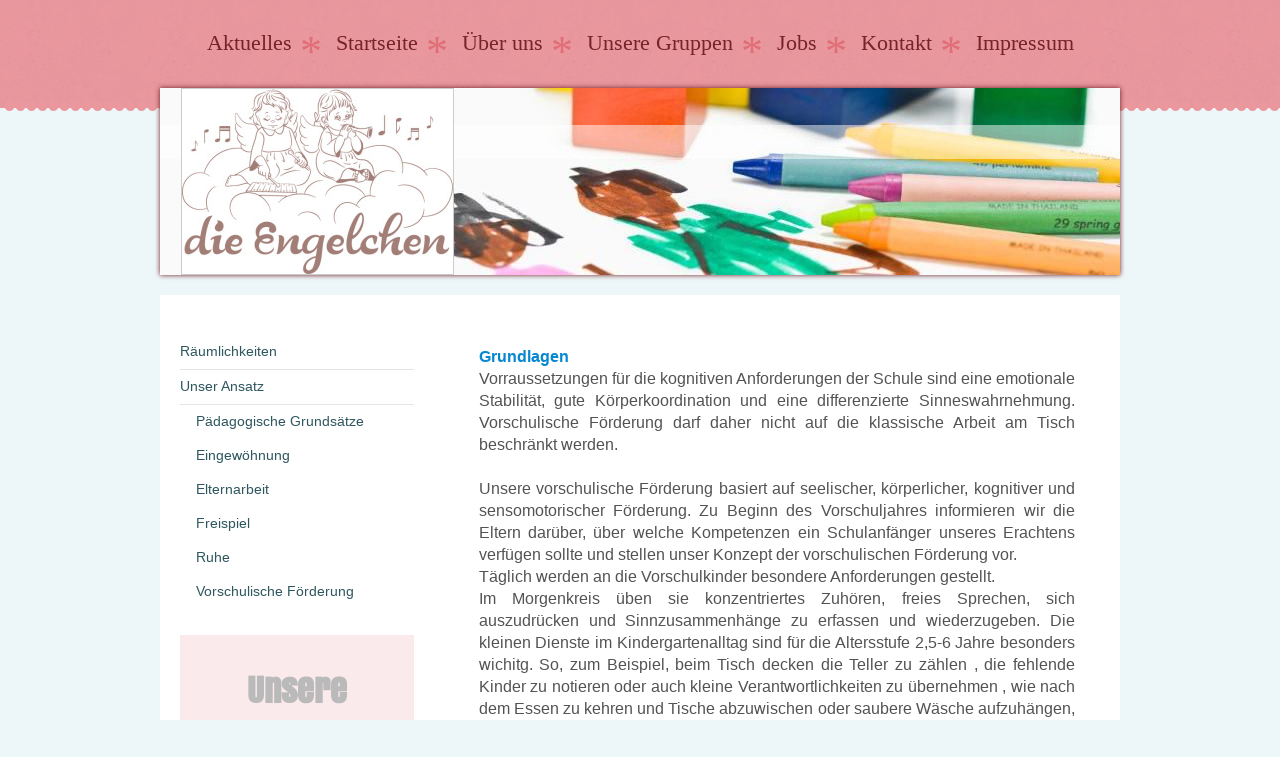

--- FILE ---
content_type: text/html; charset=UTF-8
request_url: http://www.kita-engelchen.com/%C3%BCber-uns/unser-ansatz/vorschulische-f%C3%B6rderung/
body_size: 8038
content:
<!DOCTYPE html>
<html lang="de"  ><head prefix="og: http://ogp.me/ns# fb: http://ogp.me/ns/fb# business: http://ogp.me/ns/business#">
    <meta http-equiv="Content-Type" content="text/html; charset=utf-8"/>
    <meta name="generator" content="IONOS MyWebsite"/>
        
    <link rel="dns-prefetch" href="//cdn.website-start.de/"/>
    <link rel="dns-prefetch" href="//125.mod.mywebsite-editor.com"/>
    <link rel="dns-prefetch" href="https://125.sb.mywebsite-editor.com/"/>
    <link rel="shortcut icon" href="//cdn.website-start.de/favicon.ico"/>
        <title>Die Engelchen UG - Vorschulische Förderung</title>
    <style type="text/css">@media screen and (max-device-width: 1024px) {.diyw a.switchViewWeb {display: inline !important;}}</style>
    
    <meta name="viewport" content="width=device-width, initial-scale=1, maximum-scale=1, minimal-ui"/>

<meta name="format-detection" content="telephone=no"/>
        <meta name="keywords" content="Kindertagesstätte,  Betreuung,  ganztags,  Tagesablauf,  Zeitplan"/>
            <meta name="description" content="Der Tagesablauf bei GTP Die Engelchen UG"/>
            <meta name="robots" content="index,follow"/>
        <link href="//cdn.website-start.de/templates/2021/style.css?1763478093678" rel="stylesheet" type="text/css"/>
    <link href="http://www.kita-engelchen.com/s/style/theming.css?1707314332" rel="stylesheet" type="text/css"/>
    <link href="//cdn.website-start.de/app/cdn/min/group/web.css?1763478093678" rel="stylesheet" type="text/css"/>
<link href="//cdn.website-start.de/app/cdn/min/moduleserver/css/de_DE/common,facebook,shoppingbasket?1763478093678" rel="stylesheet" type="text/css"/>
    <link href="//cdn.website-start.de/app/cdn/min/group/mobilenavigation.css?1763478093678" rel="stylesheet" type="text/css"/>
    <link href="https://125.sb.mywebsite-editor.com/app/logstate2-css.php?site=784498467&amp;t=1769033179" rel="stylesheet" type="text/css"/>

<script type="text/javascript">
    /* <![CDATA[ */
var stagingMode = '';
    /* ]]> */
</script>
<script src="https://125.sb.mywebsite-editor.com/app/logstate-js.php?site=784498467&amp;t=1769033179"></script>

    <link href="//cdn.website-start.de/templates/2021/print.css?1763478093678" rel="stylesheet" media="print" type="text/css"/>
    <script type="text/javascript">
    /* <![CDATA[ */
    var systemurl = 'https://125.sb.mywebsite-editor.com/';
    var webPath = '/';
    var proxyName = '';
    var webServerName = 'www.kita-engelchen.com';
    var sslServerUrl = 'https://ssl.kundenserver.de/www.kita-engelchen.com';
    var nonSslServerUrl = 'http://www.kita-engelchen.com';
    var webserverProtocol = 'http://';
    var nghScriptsUrlPrefix = '//125.mod.mywebsite-editor.com';
    var sessionNamespace = 'DIY_SB';
    var jimdoData = {
        cdnUrl:  '//cdn.website-start.de/',
        messages: {
            lightBox: {
    image : 'Bild',
    of: 'von'
}

        },
        isTrial: 0,
        pageId: 376229    };
    var script_basisID = "784498467";

    diy = window.diy || {};
    diy.web = diy.web || {};

        diy.web.jsBaseUrl = "//cdn.website-start.de/s/build/";

    diy.context = diy.context || {};
    diy.context.type = diy.context.type || 'web';
    /* ]]> */
</script>

<script type="text/javascript" src="//cdn.website-start.de/app/cdn/min/group/web.js?1763478093678" crossorigin="anonymous"></script><script type="text/javascript" src="//cdn.website-start.de/s/build/web.bundle.js?1763478093678" crossorigin="anonymous"></script><script type="text/javascript" src="//cdn.website-start.de/app/cdn/min/group/mobilenavigation.js?1763478093678" crossorigin="anonymous"></script><script src="//cdn.website-start.de/app/cdn/min/moduleserver/js/de_DE/common,facebook,shoppingbasket?1763478093678"></script>
<script type="text/javascript" src="https://cdn.website-start.de/proxy/apps/static/resource/dependencies/"></script><script type="text/javascript">
                    if (typeof require !== 'undefined') {
                        require.config({
                            waitSeconds : 10,
                            baseUrl : 'https://cdn.website-start.de/proxy/apps/static/js/'
                        });
                    }
                </script><script type="text/javascript" src="//cdn.website-start.de/app/cdn/min/group/pfcsupport.js?1763478093678" crossorigin="anonymous"></script>    <meta property="og:type" content="business.business"/>
    <meta property="og:url" content="http://www.kita-engelchen.com/über-uns/unser-ansatz/vorschulische-förderung/"/>
    <meta property="og:title" content="Die Engelchen UG - Vorschulische Förderung"/>
            <meta property="og:description" content="Der Tagesablauf bei GTP Die Engelchen UG"/>
                <meta property="og:image" content="http://www.kita-engelchen.com/s/misc/logo.jpg?t=1766499473"/>
        <meta property="business:contact_data:country_name" content="Deutschland"/>
    <meta property="business:contact_data:street_address" content="Jutastraße 21"/>
    <meta property="business:contact_data:locality" content="München"/>
    
    <meta property="business:contact_data:email" content="gtp.engelchen@gmail.com"/>
    <meta property="business:contact_data:postal_code" content="80636"/>
    <meta property="business:contact_data:phone_number" content=" 01734136228"/>
    
    
</head>


<body class="body diyBgActive  cc-pagemode-default diyfeSidebarLeft diy-market-de_DE" data-pageid="376229" id="page-376229">
    
    <div class="diyw">
        <!-- modified -->
<div class="diyweb">
<div class="diyfeMobileNav">
		
<nav id="diyfeMobileNav" class="diyfeCA diyfeCA2" role="navigation">
    <a title="Navigation aufklappen/zuklappen">Navigation aufklappen/zuklappen</a>
    <ul class="mainNav1"><li class=" hasSubNavigation"><a data-page-id="376610" href="http://www.kita-engelchen.com/" class=" level_1"><span>Aktuelles</span></a></li><li class=" hasSubNavigation"><a data-page-id="315673" href="http://www.kita-engelchen.com/startseite/" class=" level_1"><span>Startseite</span></a></li><li class="parent hasSubNavigation"><a data-page-id="316828" href="http://www.kita-engelchen.com/über-uns/" class="parent level_1"><span>Über uns</span></a><span class="diyfeDropDownSubOpener">&nbsp;</span><div class="diyfeDropDownSubList diyfeCA diyfeCA3"><ul class="mainNav2"><li class=" hasSubNavigation"><a data-page-id="315697" href="http://www.kita-engelchen.com/über-uns/räumlichkeiten/" class=" level_2"><span>Räumlichkeiten</span></a><span class="diyfeDropDownSubOpener">&nbsp;</span><div class="diyfeDropDownSubList diyfeCA diyfeCA3"><ul class="mainNav3"><li class=" hasSubNavigation"><a data-page-id="376736" href="http://www.kita-engelchen.com/über-uns/räumlichkeiten/die-kleinen-piraten/" class=" level_3"><span>Die kleinen Piraten</span></a></li><li class=" hasSubNavigation"><a data-page-id="376737" href="http://www.kita-engelchen.com/über-uns/räumlichkeiten/die-schatzinsel/" class=" level_3"><span>Die Schatzinsel</span></a></li><li class=" hasSubNavigation"><a data-page-id="376738" href="http://www.kita-engelchen.com/über-uns/räumlichkeiten/die-kleinen-engelchen/" class=" level_3"><span>Die kleinen Engelchen</span></a></li><li class=" hasSubNavigation"><a data-page-id="376740" href="http://www.kita-engelchen.com/über-uns/räumlichkeiten/sterntaler/" class=" level_3"><span>Sterntaler</span></a></li><li class=" hasSubNavigation"><a data-page-id="376739" href="http://www.kita-engelchen.com/über-uns/räumlichkeiten/wunderplanet/" class=" level_3"><span>Wunderplanet</span></a></li><li class=" hasSubNavigation"><a data-page-id="397018" href="http://www.kita-engelchen.com/über-uns/räumlichkeiten/mini-kita/" class=" level_3"><span>Mini Kita</span></a></li></ul></div></li><li class="parent hasSubNavigation"><a data-page-id="315696" href="http://www.kita-engelchen.com/über-uns/unser-ansatz/" class="parent level_2"><span>Unser Ansatz</span></a><span class="diyfeDropDownSubOpener">&nbsp;</span><div class="diyfeDropDownSubList diyfeCA diyfeCA3"><ul class="mainNav3"><li class=" hasSubNavigation"><a data-page-id="376228" href="http://www.kita-engelchen.com/über-uns/unser-ansatz/pädagogische-grundsätze/" class=" level_3"><span>Pädagogische Grundsätze</span></a></li><li class=" hasSubNavigation"><a data-page-id="376231" href="http://www.kita-engelchen.com/über-uns/unser-ansatz/eingewöhnung/" class=" level_3"><span>Eingewöhnung</span></a></li><li class=" hasSubNavigation"><a data-page-id="315698" href="http://www.kita-engelchen.com/über-uns/unser-ansatz/elternarbeit/" class=" level_3"><span>Elternarbeit</span></a></li><li class=" hasSubNavigation"><a data-page-id="376235" href="http://www.kita-engelchen.com/über-uns/unser-ansatz/freispiel/" class=" level_3"><span>Freispiel</span></a></li><li class=" hasSubNavigation"><a data-page-id="376236" href="http://www.kita-engelchen.com/über-uns/unser-ansatz/ruhe/" class=" level_3"><span>Ruhe</span></a></li><li class="current hasSubNavigation"><a data-page-id="376229" href="http://www.kita-engelchen.com/über-uns/unser-ansatz/vorschulische-förderung/" class="current level_3"><span>Vorschulische Förderung</span></a></li></ul></div></li></ul></div></li><li class=" hasSubNavigation"><a data-page-id="315704" href="http://www.kita-engelchen.com/unsere-gruppen/" class=" level_1"><span>Unsere Gruppen</span></a><span class="diyfeDropDownSubOpener">&nbsp;</span><div class="diyfeDropDownSubList diyfeCA diyfeCA3"><ul class="mainNav2"><li class=" hasSubNavigation"><a data-page-id="376181" href="http://www.kita-engelchen.com/unsere-gruppen/die-kleinen-piraten/" class=" level_2"><span>Die kleinen Piraten</span></a></li><li class=" hasSubNavigation"><a data-page-id="376182" href="http://www.kita-engelchen.com/unsere-gruppen/die-schatzinsel/" class=" level_2"><span>Die Schatzinsel</span></a></li><li class=" hasSubNavigation"><a data-page-id="315706" href="http://www.kita-engelchen.com/unsere-gruppen/die-kleinen-engelchen/" class=" level_2"><span>Die kleinen Engelchen</span></a></li><li class=" hasSubNavigation"><a data-page-id="315699" href="http://www.kita-engelchen.com/unsere-gruppen/sterntaler/" class=" level_2"><span>Sterntaler</span></a></li><li class=" hasSubNavigation"><a data-page-id="376183" href="http://www.kita-engelchen.com/unsere-gruppen/wunderplanet/" class=" level_2"><span>Wunderplanet</span></a></li><li class=" hasSubNavigation"><a data-page-id="397865" href="http://www.kita-engelchen.com/unsere-gruppen/mini-kita/" class=" level_2"><span>Mini Kita</span></a></li></ul></div></li><li class=" hasSubNavigation"><a data-page-id="315713" href="http://www.kita-engelchen.com/jobs/" class=" level_1"><span>Jobs</span></a></li><li class=" hasSubNavigation"><a data-page-id="315674" href="http://www.kita-engelchen.com/kontakt/" class=" level_1"><span>Kontakt</span></a></li><li class=" hasSubNavigation"><a data-page-id="315676" href="http://www.kita-engelchen.com/impressum/" class=" level_1"><span>Impressum</span></a></li></ul></nav>
	</div>
	<div class="diywebHeader diyfeCA diyfeCA2">
		<div class="diywebNav diywebNavMain diywebNav123">
			<div class="diywebLiveArea">
				<div class="webnavigation"><ul id="mainNav1" class="mainNav1"><li class="navTopItemGroup_1"><a data-page-id="376610" href="http://www.kita-engelchen.com/" class="level_1"><span>Aktuelles</span></a></li><li class="navTopItemGroup_2"><a data-page-id="315673" href="http://www.kita-engelchen.com/startseite/" class="level_1"><span>Startseite</span></a></li><li class="navTopItemGroup_3"><a data-page-id="316828" href="http://www.kita-engelchen.com/über-uns/" class="parent level_1"><span>Über uns</span></a></li><li><ul id="mainNav2" class="mainNav2"><li class="navTopItemGroup_3"><a data-page-id="315697" href="http://www.kita-engelchen.com/über-uns/räumlichkeiten/" class="level_2"><span>Räumlichkeiten</span></a></li><li class="navTopItemGroup_3"><a data-page-id="315696" href="http://www.kita-engelchen.com/über-uns/unser-ansatz/" class="parent level_2"><span>Unser Ansatz</span></a></li><li><ul id="mainNav3" class="mainNav3"><li class="navTopItemGroup_3"><a data-page-id="376228" href="http://www.kita-engelchen.com/über-uns/unser-ansatz/pädagogische-grundsätze/" class="level_3"><span>Pädagogische Grundsätze</span></a></li><li class="navTopItemGroup_3"><a data-page-id="376231" href="http://www.kita-engelchen.com/über-uns/unser-ansatz/eingewöhnung/" class="level_3"><span>Eingewöhnung</span></a></li><li class="navTopItemGroup_3"><a data-page-id="315698" href="http://www.kita-engelchen.com/über-uns/unser-ansatz/elternarbeit/" class="level_3"><span>Elternarbeit</span></a></li><li class="navTopItemGroup_3"><a data-page-id="376235" href="http://www.kita-engelchen.com/über-uns/unser-ansatz/freispiel/" class="level_3"><span>Freispiel</span></a></li><li class="navTopItemGroup_3"><a data-page-id="376236" href="http://www.kita-engelchen.com/über-uns/unser-ansatz/ruhe/" class="level_3"><span>Ruhe</span></a></li><li class="navTopItemGroup_3"><a data-page-id="376229" href="http://www.kita-engelchen.com/über-uns/unser-ansatz/vorschulische-förderung/" class="current level_3"><span>Vorschulische Förderung</span></a></li></ul></li></ul></li><li class="navTopItemGroup_4"><a data-page-id="315704" href="http://www.kita-engelchen.com/unsere-gruppen/" class="level_1"><span>Unsere Gruppen</span></a></li><li class="navTopItemGroup_5"><a data-page-id="315713" href="http://www.kita-engelchen.com/jobs/" class="level_1"><span>Jobs</span></a></li><li class="navTopItemGroup_6"><a data-page-id="315674" href="http://www.kita-engelchen.com/kontakt/" class="level_1"><span>Kontakt</span></a></li><li class="navTopItemGroup_7"><a data-page-id="315676" href="http://www.kita-engelchen.com/impressum/" class="level_1"><span>Impressum</span></a></li></ul></div>
			</div>
		</div>
	</div>
	<div class="diywebContainer">
		<div class="diywebEmotionHeader diyfeCA diyfeCA4">
			<div class="diywebLiveArea">
				
<style type="text/css" media="all">
.diyw div#emotion-header {
        max-width: 960px;
        max-height: 187px;
                background: #eeeeee;
    }

.diyw div#emotion-header-title-bg {
    left: 0%;
    top: 20%;
    width: 100%;
    height: 18%;

    background-color: #FFFFFF;
    opacity: 0.50;
    filter: alpha(opacity = 50);
    }
.diyw img#emotion-header-logo {
    left: 2.15%;
    top: 0.00%;
    background: transparent;
            width: 28.23%;
        height: 98.93%;
                border: 1px solid #CCCCCC;
        padding: 0px;
        }

.diyw div#emotion-header strong#emotion-header-title {
    left: 5%;
    top: 20%;
    color: #000000;
        font: normal normal 29px/120% Helvetica, 'Helvetica Neue', 'Trebuchet MS', sans-serif;
}

.diyw div#emotion-no-bg-container{
    max-height: 187px;
}

.diyw div#emotion-no-bg-container .emotion-no-bg-height {
    margin-top: 19.48%;
}
</style>
<div id="emotion-header" data-action="loadView" data-params="active" data-imagescount="7">
            <img src="http://www.kita-engelchen.com/s/img/emotionheader.jpg?1625037543.960px.187px" id="emotion-header-img" alt=""/>
            
        <div id="ehSlideshowPlaceholder">
            <div id="ehSlideShow">
                <div class="slide-container">
                                        <div style="background-color: #eeeeee">
                            <img src="http://www.kita-engelchen.com/s/img/emotionheader.jpg?1625037543.960px.187px" alt=""/>
                        </div>
                                    </div>
            </div>
        </div>


        <script type="text/javascript">
        //<![CDATA[
                diy.module.emotionHeader.slideShow.init({ slides: [{"url":"http:\/\/www.kita-engelchen.com\/s\/img\/emotionheader.jpg?1625037543.960px.187px","image_alt":"","bgColor":"#eeeeee"},{"url":"http:\/\/www.kita-engelchen.com\/s\/img\/emotionheader_1.jpg?1625037543.960px.187px","image_alt":"","bgColor":"#eeeeee"},{"url":"http:\/\/www.kita-engelchen.com\/s\/img\/emotionheader_2.jpg?1625037543.960px.187px","image_alt":"","bgColor":"#eeeeee"},{"url":"http:\/\/www.kita-engelchen.com\/s\/img\/emotionheader_3.jpg?1625037543.960px.187px","image_alt":"","bgColor":"#eeeeee"},{"url":"http:\/\/www.kita-engelchen.com\/s\/img\/emotionheader_4.jpg?1625037543.960px.187px","image_alt":"","bgColor":"#eeeeee"},{"url":"http:\/\/www.kita-engelchen.com\/s\/img\/emotionheader_5.jpg?1625037543.960px.187px","image_alt":"","bgColor":"#eeeeee"},{"url":"http:\/\/www.kita-engelchen.com\/s\/img\/emotionheader_6.jpg?1625037543.960px.187px","image_alt":"","bgColor":"#eeeeee"}] });
        //]]>
        </script>

    
                        <a href="http://www.kita-engelchen.com/">
        
                    <img id="emotion-header-logo" src="http://www.kita-engelchen.com/s/misc/logo.jpg?t=1766499473" alt=""/>
        
                    </a>
            
                  	<div id="emotion-header-title-bg"></div>
    
            <strong id="emotion-header-title" style="text-align: left"></strong>
                    <div class="notranslate">
                <svg xmlns="http://www.w3.org/2000/svg" version="1.1" id="emotion-header-title-svg" viewBox="0 0 960 187" preserveAspectRatio="xMinYMin meet"><text style="font-family:Helvetica, 'Helvetica Neue', 'Trebuchet MS', sans-serif;font-size:29px;font-style:normal;font-weight:normal;fill:#000000;line-height:1.2em;"><tspan x="0" style="text-anchor: start" dy="0.95em"> </tspan></text></svg>
            </div>
            
    
    <script type="text/javascript">
    //<![CDATA[
    (function ($) {
        function enableSvgTitle() {
                        var titleSvg = $('svg#emotion-header-title-svg'),
                titleHtml = $('#emotion-header-title'),
                emoWidthAbs = 960,
                emoHeightAbs = 187,
                offsetParent,
                titlePosition,
                svgBoxWidth,
                svgBoxHeight;

                        if (titleSvg.length && titleHtml.length) {
                offsetParent = titleHtml.offsetParent();
                titlePosition = titleHtml.position();
                svgBoxWidth = titleHtml.width();
                svgBoxHeight = titleHtml.height();

                                titleSvg.get(0).setAttribute('viewBox', '0 0 ' + svgBoxWidth + ' ' + svgBoxHeight);
                titleSvg.css({
                   left: Math.roundTo(100 * titlePosition.left / offsetParent.width(), 3) + '%',
                   top: Math.roundTo(100 * titlePosition.top / offsetParent.height(), 3) + '%',
                   width: Math.roundTo(100 * svgBoxWidth / emoWidthAbs, 3) + '%',
                   height: Math.roundTo(100 * svgBoxHeight / emoHeightAbs, 3) + '%'
                });

                titleHtml.css('visibility','hidden');
                titleSvg.css('visibility','visible');
            }
        }

        
            var posFunc = function($, overrideSize) {
                var elems = [], containerWidth, containerHeight;
                                    elems.push({
                        selector: '#emotion-header-title',
                        overrideSize: true,
                        horPos: 11.08,
                        vertPos: 22.41                    });
                    lastTitleWidth = $('#emotion-header-title').width();
                                                elems.push({
                    selector: '#emotion-header-title-bg',
                    horPos: 0,
                    vertPos: 24.44                });
                                
                containerWidth = parseInt('960');
                containerHeight = parseInt('187');

                for (var i = 0; i < elems.length; ++i) {
                    var el = elems[i],
                        $el = $(el.selector),
                        pos = {
                            left: el.horPos,
                            top: el.vertPos
                        };
                    if (!$el.length) continue;
                    var anchorPos = $el.anchorPosition();
                    anchorPos.$container = $('#emotion-header');

                    if (overrideSize === true || el.overrideSize === true) {
                        anchorPos.setContainerSize(containerWidth, containerHeight);
                    } else {
                        anchorPos.setContainerSize(null, null);
                    }

                    var pxPos = anchorPos.fromAnchorPosition(pos),
                        pcPos = anchorPos.toPercentPosition(pxPos);

                    var elPos = {};
                    if (!isNaN(parseFloat(pcPos.top)) && isFinite(pcPos.top)) {
                        elPos.top = pcPos.top + '%';
                    }
                    if (!isNaN(parseFloat(pcPos.left)) && isFinite(pcPos.left)) {
                        elPos.left = pcPos.left + '%';
                    }
                    $el.css(elPos);
                }

                // switch to svg title
                enableSvgTitle();
            };

                        var $emotionImg = jQuery('#emotion-header-img');
            if ($emotionImg.length > 0) {
                // first position the element based on stored size
                posFunc(jQuery, true);

                // trigger reposition using the real size when the element is loaded
                var ehLoadEvTriggered = false;
                $emotionImg.one('load', function(){
                    posFunc(jQuery);
                    ehLoadEvTriggered = true;
                                        diy.module.emotionHeader.slideShow.start();
                                    }).each(function() {
                                        if(this.complete || typeof this.complete === 'undefined') {
                        jQuery(this).load();
                    }
                });

                                noLoadTriggeredTimeoutId = setTimeout(function() {
                    if (!ehLoadEvTriggered) {
                        posFunc(jQuery);
                    }
                    window.clearTimeout(noLoadTriggeredTimeoutId)
                }, 5000);//after 5 seconds
            } else {
                jQuery(function(){
                    posFunc(jQuery);
                });
            }

                        if (jQuery.isBrowser && jQuery.isBrowser.ie8) {
                var longTitleRepositionCalls = 0;
                longTitleRepositionInterval = setInterval(function() {
                    if (lastTitleWidth > 0 && lastTitleWidth != jQuery('#emotion-header-title').width()) {
                        posFunc(jQuery);
                    }
                    longTitleRepositionCalls++;
                    // try this for 5 seconds
                    if (longTitleRepositionCalls === 5) {
                        window.clearInterval(longTitleRepositionInterval);
                    }
                }, 1000);//each 1 second
            }

            }(jQuery));
    //]]>
    </script>

    </div>

			</div>
		</div>
		<div class="diywebContent diyfeCA diyfeCA1">
			<div class="diywebLiveArea">
				<div class="diywebMain">
					<div class="diywebGutter">
						
        <div id="content_area">
        	<div id="content_start"></div>
        	
        
        <div id="matrix_910006" class="sortable-matrix" data-matrixId="910006"><div class="n module-type-text diyfeLiveArea "> <p style="text-align:justify;"><span style="color:#0688D1;"><strong>Grundlagen</strong></span></p>
<p style="text-align:justify;">Vorraussetzungen für die kognitiven Anforderungen der Schule sind eine emotionale Stabilität, gute Körperkoordination und eine differenzierte Sinneswahrnehmung.
Vorschulische Förderung darf daher nicht auf die klassische Arbeit am Tisch beschränkt werden.</p>
<p style="text-align:justify;"> </p>
<p style="text-align:justify;">Unsere vorschulische Förderung basiert auf seelischer, körperlicher, kognitiver und sensomotorischer Förderung. Zu Beginn des Vorschuljahres informieren wir die Eltern
darüber, über welche Kompetenzen ein Schulanfänger unseres Erachtens verfügen sollte und stellen unser Konzept der vorschulischen Förderung vor.</p>
<p style="text-align:justify;">Täglich werden an die Vorschulkinder besondere Anforderungen gestellt.</p>
<p style="text-align:justify;">Im Morgenkreis üben sie konzentriertes Zuhören, freies Sprechen, sich auszudrücken und Sinnzusammenhänge zu erfassen und wiederzugeben. Die kleinen Dienste im
Kindergartenalltag sind für die Altersstufe 2,5-6 Jahre besonders wichitg. So, zum Beispiel, beim Tisch decken die Teller zu zählen , die fehlende Kinder zu notieren oder auch kleine
Verantwortlichkeiten zu übernehmen , wie nach dem Essen zu kehren und Tische abzuwischen oder saubere Wäsche aufzuhängen, selbstständiges Spielen, freie Entscheidung und Wahl einer Tätigkeit, 
stärkt ihr Selbstbewusstsein und ihre Eigenverantwortung. In dieser vorschulischen Förderung geht es in erster Linie um die Selbstentwicklung des Kindes.</p>
<p style="text-align:justify;">Die einzuschulenden Kinder der Gruppe finden sich nach den Herbstferien zur klassischen Vorschularbeit zusammen. Die pädagogische Fachkraft bereitet ein gezieltes
Angebot für die Vorschulkinder vor. Hier geht es um Feinmotorik, Konzentration, Ausdauer und logisches Denken. Wir üben spielerisch mit den Kindern Linien, Formen, Farben und Mengen bis 10 zu
begreifen. Hierzu gehört auch, die Sorgfalt im Umgang mit den Materialien und der Mappe zu erlernen.</p>
<p style="text-align:justify;">Zum Beginn des Kindergartenjahres gestalten wir eine konzentrierte Arbeitsphase von 10- 15 Minuten, die bis zum Schulbeginn auf ca. 30 Minuten gesteigert wird.</p> </div></div>
        
        
        </div>
					</div>
				</div>
				<div class="diywebFond diyfeCA diyfeCA3"></div>
				<div class="diywebSecondary diyfeCA diyfeCA3">
					<div class="diywebNav diywebNav23">
						<div class="diywebGutter">
							<div class="webnavigation"><ul id="mainNav2" class="mainNav2"><li class="navTopItemGroup_0"><a data-page-id="315697" href="http://www.kita-engelchen.com/über-uns/räumlichkeiten/" class="level_2"><span>Räumlichkeiten</span></a></li><li class="navTopItemGroup_0"><a data-page-id="315696" href="http://www.kita-engelchen.com/über-uns/unser-ansatz/" class="parent level_2"><span>Unser Ansatz</span></a></li><li><ul id="mainNav3" class="mainNav3"><li class="navTopItemGroup_0"><a data-page-id="376228" href="http://www.kita-engelchen.com/über-uns/unser-ansatz/pädagogische-grundsätze/" class="level_3"><span>Pädagogische Grundsätze</span></a></li><li class="navTopItemGroup_0"><a data-page-id="376231" href="http://www.kita-engelchen.com/über-uns/unser-ansatz/eingewöhnung/" class="level_3"><span>Eingewöhnung</span></a></li><li class="navTopItemGroup_0"><a data-page-id="315698" href="http://www.kita-engelchen.com/über-uns/unser-ansatz/elternarbeit/" class="level_3"><span>Elternarbeit</span></a></li><li class="navTopItemGroup_0"><a data-page-id="376235" href="http://www.kita-engelchen.com/über-uns/unser-ansatz/freispiel/" class="level_3"><span>Freispiel</span></a></li><li class="navTopItemGroup_0"><a data-page-id="376236" href="http://www.kita-engelchen.com/über-uns/unser-ansatz/ruhe/" class="level_3"><span>Ruhe</span></a></li><li class="navTopItemGroup_0"><a data-page-id="376229" href="http://www.kita-engelchen.com/über-uns/unser-ansatz/vorschulische-förderung/" class="current level_3"><span>Vorschulische Förderung</span></a></li></ul></li></ul></div>
						</div>
					</div>
					<div class="diywebSidebar">
						<div class="diywebGutter">
							<div id="matrix_778098" class="sortable-matrix" data-matrixId="778098"><div class="n module-type-header diyfeLiveArea "> <h1><span class="diyfeDecoration">Unsere Gruppen</span></h1> </div><div class="n module-type-text diyfeLiveArea "> <p><font color="#32691E"><span style="font-size: 22px;"><b><font style="vertical-align: inherit;"><font style="vertical-align: inherit;">Die kleinen Piraten</font></font></b></span></font></p>
<p><span style="font-size: 18px;"><font color="#B71C1C">Kindergartengruppe</font></span></p>
<p><span style="color:#474747;"><span style="font-size: 18px;">Hana​uer Str. 3а</span></span></p>
<p><span style="color:#474747;"><span style="font-size:18px;"><font style="vertical-align: inherit;"><font style="vertical-align: inherit;">80992 M</font></font>ü</span><span style="font-size:18px;"><font style="vertical-align: inherit;"><font style="vertical-align: inherit;">nchen</font></font></span></span></p>
<p> </p>
<p><font color="#32691E"><span style="font-size: 22px;"><b>Die Shazinsel</b></span></font></p>
<p><span style="color: rgb(183, 28, 28); font-size: 18px;">Montessori</span></p>
<p><span style="color: rgb(183, 28, 28); font-size: 18px;">Kindergartengruppe</span></p>
<p><span style="color:#474747;"><span style="font-size:18px;">Hanauer Str. 5</span></span></p>
<p><span style="color:#474747;"><span style="font-size:18px;"><span style="vertical-align:inherit;vertical-align:inherit;vertical-align:inherit;vertical-align:inherit;">80992
M</span>ü</span><span style="font-size:18px;">nchen</span></span></p>
<p><span style="color:#474747;"><span style="font-size:18px;"><font style="vertical-align: inherit;"><font style="vertical-align: inherit;">Tel: 01525 1976491</font></font></span></span></p>
<p> </p>
<p><font color="#32691E"><span style="font-size: 22px;"><b><font style="vertical-align: inherit;"><font style="vertical-align: inherit;">Die kleinen Engelchen</font></font></b></span></font></p>
<p><span style="color: rgb(183, 28, 28); font-size: 18px;">Kindergartengruppe</span></p>
<p><span style="color:#474747;"><span style="font-size:18px;">Hanauer Str. 54</span></span></p>
<p><span style="color:#474747;"><span style="font-size:18px;"><span style="vertical-align:inherit;">80992 M</span>ü</span><span style="font-size:18px;">nchen</span></span></p>
<p><span style="font-size:18px;">Tel</span><span style="font-size: 18px;"><font style="vertical-align: inherit;"><font style="vertical-align: inherit;">: 01525 2008102</font></font></span></p>
<p> </p>
<p><font color="#32691E"><span style="font-size: 22px;"><b>Sterntaler</b></span></font></p>
<p><span style="color: rgb(183, 28, 28); font-size: 18px;">Montessori Krippengruppe</span></p>
<p><span style="font-size:18px;">Jutastr</span><span style="font-size: 18px;"><font style="vertical-align: inherit;"><font style="vertical-align: inherit;"> 21</font></font></span></p>
<p><span style="font-size: 18px;"><font style="vertical-align: inherit;"><font style="vertical-align: inherit;">80636 </font></font><span style="vertical-align:inherit;">M</span>ü</span><span style="font-size: 18px;">nchen</span></p>
<p><span style="font-size:18px;">Tel</span><span style="font-size: 18px;"><font style="vertical-align: inherit;"><font style="vertical-align: inherit;">: 089 20188588</font></font></span></p>
<p> </p>
<p><font color="#32691E"><span style="font-size: 22px;"><b>Wunderplanet</b></span></font></p>
<p><span style="color: rgb(183, 28, 28); font-size: 18px;">Montessori Kindergartengruppe</span></p>
<p><span style="font-size:18px;">Jutastr</span> <span style="font-size: 18px;"><font style="vertical-align: inherit;"><font style="vertical-align: inherit;">21</font></font></span></p>
<p><font style="font-size: 18px; vertical-align: inherit;"><font style="vertical-align: inherit;">80636</font></font> <span style="font-size: 18px;"><span style="vertical-align:inherit;">M</span>ünchen</span></p>
<p><span style="font-size:18px;">Tel</span><span style="font-size: 18px;"><font style="vertical-align: inherit;"><font style="vertical-align: inherit;">: 089 24405542</font></font></span></p>
<p> </p>
<p><span style="font-size:22px;"><strong><span style="color:#32691e;"><font style="vertical-align: inherit;"><font style="vertical-align: inherit;">Lemif</font></font></span></strong></span></p>
<p><span style="color:#B71C1C;"><span style="font-size:18px;"><font style="vertical-align: inherit;"><font style="vertical-align: inherit;">Mini Kita</font></font></span></span></p>
<p><span style="font-size:16px;"><span style="color:#474747;">Nymphenburger Str.<font style="vertical-align: inherit;"><font style="vertical-align: inherit;">192</font></font></span></span></p>
<p><font style="font-size: 18px; vertical-align: inherit;"><font style="vertical-align: inherit;">80636</font></font> <span style="font-size: 18px;"><span style="vertical-align:inherit;">M</span>ünchen</span></p>
<p><span style="font-size: 18px;">Tel</span><font style="font-size: 18px; vertical-align: inherit;"><font style="vertical-align: inherit;">: 0152 03521675</font></font></p>
<p> </p> </div><div class="n module-type-header diyfeLiveArea "> <h2><span class="diyfeDecoration">Telefon</span></h2> </div><div class="n module-type-text diyfeLiveArea "> <p style="text-align: center;">01734136228</p>
<p> </p>
<p style="text-align: center;"><span style="font-size:22px;">Träger (whatsApp)</span></p>
<p style="text-align: center;"><span style="font-size:22px;">015254679498</span></p> </div><div class="n module-type-hr diyfeLiveArea "> <div style="padding: 0px 0px">
    <div class="hr"></div>
</div>
 </div><div class="n module-type-remoteModule-facebook diyfeLiveArea ">             <div id="modul_8310517_content"><div id="NGH8310517_main">
    <div class="facebook-content">
        <a class="fb-share button" href="https://www.facebook.com/sharer.php?u=http%3A%2F%2Fwww.kita-engelchen.com%2F%C3%BCber-uns%2Funser-ansatz%2Fvorschulische-f%C3%B6rderung%2F">
    <img src="http://www.kita-engelchen.com/proxy/static/mod/facebook/files/img/facebook-share-icon.png"/> Teilen</a>    </div>
</div>
</div><script>/* <![CDATA[ */var __NGHModuleInstanceData8310517 = __NGHModuleInstanceData8310517 || {};__NGHModuleInstanceData8310517.server = 'http://125.mod.mywebsite-editor.com';__NGHModuleInstanceData8310517.data_web = {};var m = mm[8310517] = new Facebook(8310517,51435,'facebook');if (m.initView_main != null) m.initView_main();/* ]]> */</script>
         </div></div>
						</div>
					</div><!-- .diywebSidebar -->
				</div><!-- .diywebSecondary -->
			</div>
		</div><!-- .diywebContent -->
	</div><!-- .diywebContainer -->
	<div class="diywebFooter diyfeCA diyfeCA4">
		<div class="diywebContainer">
			<div class="diywebLiveArea">
				<div id="contentfooter">
    <div class="leftrow">
                        <a rel="nofollow" href="javascript:window.print();">
                    <img class="inline" height="14" width="18" src="//cdn.website-start.de/s/img/cc/printer.gif" alt=""/>
                    Druckversion                </a> <span class="footer-separator">|</span>
                <a href="http://www.kita-engelchen.com/sitemap/">Sitemap</a>
                        <br/> © Die Engelchen UG
            </div>
    <script type="text/javascript">
        window.diy.ux.Captcha.locales = {
            generateNewCode: 'Neuen Code generieren',
            enterCode: 'Bitte geben Sie den Code ein'
        };
        window.diy.ux.Cap2.locales = {
            generateNewCode: 'Neuen Code generieren',
            enterCode: 'Bitte geben Sie den Code ein'
        };
    </script>
    <div class="rightrow">
                    <span class="loggedout">
                <a rel="nofollow" id="login" href="https://login.1and1-editor.com/784498467/www.kita-engelchen.com/de?pageId=376229">
                    Login                </a>
            </span>
                <p><a class="diyw switchViewWeb" href="javascript:switchView('desktop');">Webansicht</a><a class="diyw switchViewMobile" href="javascript:switchView('mobile');">Mobile-Ansicht</a></p>
                <span class="loggedin">
            <a rel="nofollow" id="logout" href="https://125.sb.mywebsite-editor.com/app/cms/logout.php">Logout</a> <span class="footer-separator">|</span>
            <a rel="nofollow" id="edit" href="https://125.sb.mywebsite-editor.com/app/784498467/376229/">Seite bearbeiten</a>
        </span>
    </div>
</div>
            <div id="loginbox" class="hidden">
                <script type="text/javascript">
                    /* <![CDATA[ */
                    function forgotpw_popup() {
                        var url = 'https://passwort.1und1.de/xml/request/RequestStart';
                        fenster = window.open(url, "fenster1", "width=600,height=400,status=yes,scrollbars=yes,resizable=yes");
                        // IE8 doesn't return the window reference instantly or at all.
                        // It may appear the call failed and fenster is null
                        if (fenster && fenster.focus) {
                            fenster.focus();
                        }
                    }
                    /* ]]> */
                </script>
                                <img class="logo" src="//cdn.website-start.de/s/img/logo.gif" alt="IONOS" title="IONOS"/>

                <div id="loginboxOuter"></div>
            </div>
        

			</div>
		</div><!-- .diywebFooter -->

	</div>
</div><!-- .diyweb -->    </div>

    
    </body>


<!-- rendered at Tue, 23 Dec 2025 15:17:54 +0100 -->
</html>
